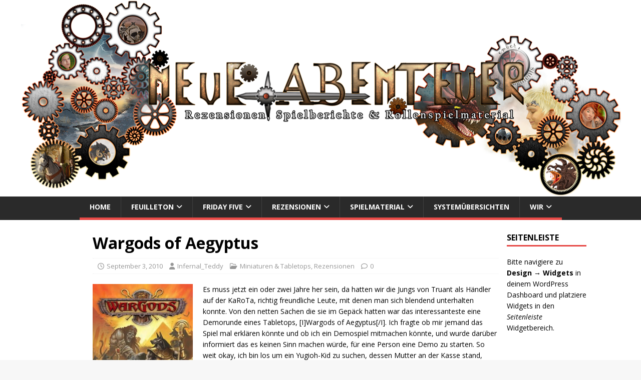

--- FILE ---
content_type: text/html; charset=UTF-8
request_url: https://neueabenteuer.com/wargods-of-aegyptus/
body_size: 16446
content:
<!DOCTYPE html>
<html class="no-js" lang="de">
<head>
<meta charset="UTF-8">
<meta name="viewport" content="width=device-width, initial-scale=1.0">
<link rel="profile" href="http://gmpg.org/xfn/11" />
<title>Wargods of Aegyptus &#8211; Neue Abenteuer</title>
<meta name='robots' content='max-image-preview:large' />
<link rel='dns-prefetch' href='//stats.wp.com' />
<link rel='dns-prefetch' href='//fonts.googleapis.com' />
<link rel='dns-prefetch' href='//v0.wordpress.com' />
<link rel="alternate" type="application/rss+xml" title="Neue Abenteuer &raquo; Feed" href="https://neueabenteuer.com/feed/" />
<link rel="alternate" type="application/rss+xml" title="Neue Abenteuer &raquo; Kommentar-Feed" href="https://neueabenteuer.com/comments/feed/" />
<link rel="alternate" type="application/rss+xml" title="Neue Abenteuer &raquo; Wargods of Aegyptus-Kommentar-Feed" href="https://neueabenteuer.com/wargods-of-aegyptus/feed/" />
<link rel="alternate" title="oEmbed (JSON)" type="application/json+oembed" href="https://neueabenteuer.com/wp-json/oembed/1.0/embed?url=https%3A%2F%2Fneueabenteuer.com%2Fwargods-of-aegyptus%2F" />
<link rel="alternate" title="oEmbed (XML)" type="text/xml+oembed" href="https://neueabenteuer.com/wp-json/oembed/1.0/embed?url=https%3A%2F%2Fneueabenteuer.com%2Fwargods-of-aegyptus%2F&#038;format=xml" />
<style id='wp-img-auto-sizes-contain-inline-css' type='text/css'>
img:is([sizes=auto i],[sizes^="auto," i]){contain-intrinsic-size:3000px 1500px}
/*# sourceURL=wp-img-auto-sizes-contain-inline-css */
</style>
<link rel='stylesheet' id='jetpack_related-posts-css' href='https://neueabenteuer.com/wp-content/plugins/jetpack/modules/related-posts/related-posts.css?ver=20240116' type='text/css' media='all' />
<style id='wp-emoji-styles-inline-css' type='text/css'>

	img.wp-smiley, img.emoji {
		display: inline !important;
		border: none !important;
		box-shadow: none !important;
		height: 1em !important;
		width: 1em !important;
		margin: 0 0.07em !important;
		vertical-align: -0.1em !important;
		background: none !important;
		padding: 0 !important;
	}
/*# sourceURL=wp-emoji-styles-inline-css */
</style>
<style id='wp-block-library-inline-css' type='text/css'>
:root{--wp-block-synced-color:#7a00df;--wp-block-synced-color--rgb:122,0,223;--wp-bound-block-color:var(--wp-block-synced-color);--wp-editor-canvas-background:#ddd;--wp-admin-theme-color:#007cba;--wp-admin-theme-color--rgb:0,124,186;--wp-admin-theme-color-darker-10:#006ba1;--wp-admin-theme-color-darker-10--rgb:0,107,160.5;--wp-admin-theme-color-darker-20:#005a87;--wp-admin-theme-color-darker-20--rgb:0,90,135;--wp-admin-border-width-focus:2px}@media (min-resolution:192dpi){:root{--wp-admin-border-width-focus:1.5px}}.wp-element-button{cursor:pointer}:root .has-very-light-gray-background-color{background-color:#eee}:root .has-very-dark-gray-background-color{background-color:#313131}:root .has-very-light-gray-color{color:#eee}:root .has-very-dark-gray-color{color:#313131}:root .has-vivid-green-cyan-to-vivid-cyan-blue-gradient-background{background:linear-gradient(135deg,#00d084,#0693e3)}:root .has-purple-crush-gradient-background{background:linear-gradient(135deg,#34e2e4,#4721fb 50%,#ab1dfe)}:root .has-hazy-dawn-gradient-background{background:linear-gradient(135deg,#faaca8,#dad0ec)}:root .has-subdued-olive-gradient-background{background:linear-gradient(135deg,#fafae1,#67a671)}:root .has-atomic-cream-gradient-background{background:linear-gradient(135deg,#fdd79a,#004a59)}:root .has-nightshade-gradient-background{background:linear-gradient(135deg,#330968,#31cdcf)}:root .has-midnight-gradient-background{background:linear-gradient(135deg,#020381,#2874fc)}:root{--wp--preset--font-size--normal:16px;--wp--preset--font-size--huge:42px}.has-regular-font-size{font-size:1em}.has-larger-font-size{font-size:2.625em}.has-normal-font-size{font-size:var(--wp--preset--font-size--normal)}.has-huge-font-size{font-size:var(--wp--preset--font-size--huge)}.has-text-align-center{text-align:center}.has-text-align-left{text-align:left}.has-text-align-right{text-align:right}.has-fit-text{white-space:nowrap!important}#end-resizable-editor-section{display:none}.aligncenter{clear:both}.items-justified-left{justify-content:flex-start}.items-justified-center{justify-content:center}.items-justified-right{justify-content:flex-end}.items-justified-space-between{justify-content:space-between}.screen-reader-text{border:0;clip-path:inset(50%);height:1px;margin:-1px;overflow:hidden;padding:0;position:absolute;width:1px;word-wrap:normal!important}.screen-reader-text:focus{background-color:#ddd;clip-path:none;color:#444;display:block;font-size:1em;height:auto;left:5px;line-height:normal;padding:15px 23px 14px;text-decoration:none;top:5px;width:auto;z-index:100000}html :where(.has-border-color){border-style:solid}html :where([style*=border-top-color]){border-top-style:solid}html :where([style*=border-right-color]){border-right-style:solid}html :where([style*=border-bottom-color]){border-bottom-style:solid}html :where([style*=border-left-color]){border-left-style:solid}html :where([style*=border-width]){border-style:solid}html :where([style*=border-top-width]){border-top-style:solid}html :where([style*=border-right-width]){border-right-style:solid}html :where([style*=border-bottom-width]){border-bottom-style:solid}html :where([style*=border-left-width]){border-left-style:solid}html :where(img[class*=wp-image-]){height:auto;max-width:100%}:where(figure){margin:0 0 1em}html :where(.is-position-sticky){--wp-admin--admin-bar--position-offset:var(--wp-admin--admin-bar--height,0px)}@media screen and (max-width:600px){html :where(.is-position-sticky){--wp-admin--admin-bar--position-offset:0px}}

/*# sourceURL=wp-block-library-inline-css */
</style><style id='global-styles-inline-css' type='text/css'>
:root{--wp--preset--aspect-ratio--square: 1;--wp--preset--aspect-ratio--4-3: 4/3;--wp--preset--aspect-ratio--3-4: 3/4;--wp--preset--aspect-ratio--3-2: 3/2;--wp--preset--aspect-ratio--2-3: 2/3;--wp--preset--aspect-ratio--16-9: 16/9;--wp--preset--aspect-ratio--9-16: 9/16;--wp--preset--color--black: #000000;--wp--preset--color--cyan-bluish-gray: #abb8c3;--wp--preset--color--white: #ffffff;--wp--preset--color--pale-pink: #f78da7;--wp--preset--color--vivid-red: #cf2e2e;--wp--preset--color--luminous-vivid-orange: #ff6900;--wp--preset--color--luminous-vivid-amber: #fcb900;--wp--preset--color--light-green-cyan: #7bdcb5;--wp--preset--color--vivid-green-cyan: #00d084;--wp--preset--color--pale-cyan-blue: #8ed1fc;--wp--preset--color--vivid-cyan-blue: #0693e3;--wp--preset--color--vivid-purple: #9b51e0;--wp--preset--gradient--vivid-cyan-blue-to-vivid-purple: linear-gradient(135deg,rgb(6,147,227) 0%,rgb(155,81,224) 100%);--wp--preset--gradient--light-green-cyan-to-vivid-green-cyan: linear-gradient(135deg,rgb(122,220,180) 0%,rgb(0,208,130) 100%);--wp--preset--gradient--luminous-vivid-amber-to-luminous-vivid-orange: linear-gradient(135deg,rgb(252,185,0) 0%,rgb(255,105,0) 100%);--wp--preset--gradient--luminous-vivid-orange-to-vivid-red: linear-gradient(135deg,rgb(255,105,0) 0%,rgb(207,46,46) 100%);--wp--preset--gradient--very-light-gray-to-cyan-bluish-gray: linear-gradient(135deg,rgb(238,238,238) 0%,rgb(169,184,195) 100%);--wp--preset--gradient--cool-to-warm-spectrum: linear-gradient(135deg,rgb(74,234,220) 0%,rgb(151,120,209) 20%,rgb(207,42,186) 40%,rgb(238,44,130) 60%,rgb(251,105,98) 80%,rgb(254,248,76) 100%);--wp--preset--gradient--blush-light-purple: linear-gradient(135deg,rgb(255,206,236) 0%,rgb(152,150,240) 100%);--wp--preset--gradient--blush-bordeaux: linear-gradient(135deg,rgb(254,205,165) 0%,rgb(254,45,45) 50%,rgb(107,0,62) 100%);--wp--preset--gradient--luminous-dusk: linear-gradient(135deg,rgb(255,203,112) 0%,rgb(199,81,192) 50%,rgb(65,88,208) 100%);--wp--preset--gradient--pale-ocean: linear-gradient(135deg,rgb(255,245,203) 0%,rgb(182,227,212) 50%,rgb(51,167,181) 100%);--wp--preset--gradient--electric-grass: linear-gradient(135deg,rgb(202,248,128) 0%,rgb(113,206,126) 100%);--wp--preset--gradient--midnight: linear-gradient(135deg,rgb(2,3,129) 0%,rgb(40,116,252) 100%);--wp--preset--font-size--small: 13px;--wp--preset--font-size--medium: 20px;--wp--preset--font-size--large: 36px;--wp--preset--font-size--x-large: 42px;--wp--preset--spacing--20: 0.44rem;--wp--preset--spacing--30: 0.67rem;--wp--preset--spacing--40: 1rem;--wp--preset--spacing--50: 1.5rem;--wp--preset--spacing--60: 2.25rem;--wp--preset--spacing--70: 3.38rem;--wp--preset--spacing--80: 5.06rem;--wp--preset--shadow--natural: 6px 6px 9px rgba(0, 0, 0, 0.2);--wp--preset--shadow--deep: 12px 12px 50px rgba(0, 0, 0, 0.4);--wp--preset--shadow--sharp: 6px 6px 0px rgba(0, 0, 0, 0.2);--wp--preset--shadow--outlined: 6px 6px 0px -3px rgb(255, 255, 255), 6px 6px rgb(0, 0, 0);--wp--preset--shadow--crisp: 6px 6px 0px rgb(0, 0, 0);}:where(.is-layout-flex){gap: 0.5em;}:where(.is-layout-grid){gap: 0.5em;}body .is-layout-flex{display: flex;}.is-layout-flex{flex-wrap: wrap;align-items: center;}.is-layout-flex > :is(*, div){margin: 0;}body .is-layout-grid{display: grid;}.is-layout-grid > :is(*, div){margin: 0;}:where(.wp-block-columns.is-layout-flex){gap: 2em;}:where(.wp-block-columns.is-layout-grid){gap: 2em;}:where(.wp-block-post-template.is-layout-flex){gap: 1.25em;}:where(.wp-block-post-template.is-layout-grid){gap: 1.25em;}.has-black-color{color: var(--wp--preset--color--black) !important;}.has-cyan-bluish-gray-color{color: var(--wp--preset--color--cyan-bluish-gray) !important;}.has-white-color{color: var(--wp--preset--color--white) !important;}.has-pale-pink-color{color: var(--wp--preset--color--pale-pink) !important;}.has-vivid-red-color{color: var(--wp--preset--color--vivid-red) !important;}.has-luminous-vivid-orange-color{color: var(--wp--preset--color--luminous-vivid-orange) !important;}.has-luminous-vivid-amber-color{color: var(--wp--preset--color--luminous-vivid-amber) !important;}.has-light-green-cyan-color{color: var(--wp--preset--color--light-green-cyan) !important;}.has-vivid-green-cyan-color{color: var(--wp--preset--color--vivid-green-cyan) !important;}.has-pale-cyan-blue-color{color: var(--wp--preset--color--pale-cyan-blue) !important;}.has-vivid-cyan-blue-color{color: var(--wp--preset--color--vivid-cyan-blue) !important;}.has-vivid-purple-color{color: var(--wp--preset--color--vivid-purple) !important;}.has-black-background-color{background-color: var(--wp--preset--color--black) !important;}.has-cyan-bluish-gray-background-color{background-color: var(--wp--preset--color--cyan-bluish-gray) !important;}.has-white-background-color{background-color: var(--wp--preset--color--white) !important;}.has-pale-pink-background-color{background-color: var(--wp--preset--color--pale-pink) !important;}.has-vivid-red-background-color{background-color: var(--wp--preset--color--vivid-red) !important;}.has-luminous-vivid-orange-background-color{background-color: var(--wp--preset--color--luminous-vivid-orange) !important;}.has-luminous-vivid-amber-background-color{background-color: var(--wp--preset--color--luminous-vivid-amber) !important;}.has-light-green-cyan-background-color{background-color: var(--wp--preset--color--light-green-cyan) !important;}.has-vivid-green-cyan-background-color{background-color: var(--wp--preset--color--vivid-green-cyan) !important;}.has-pale-cyan-blue-background-color{background-color: var(--wp--preset--color--pale-cyan-blue) !important;}.has-vivid-cyan-blue-background-color{background-color: var(--wp--preset--color--vivid-cyan-blue) !important;}.has-vivid-purple-background-color{background-color: var(--wp--preset--color--vivid-purple) !important;}.has-black-border-color{border-color: var(--wp--preset--color--black) !important;}.has-cyan-bluish-gray-border-color{border-color: var(--wp--preset--color--cyan-bluish-gray) !important;}.has-white-border-color{border-color: var(--wp--preset--color--white) !important;}.has-pale-pink-border-color{border-color: var(--wp--preset--color--pale-pink) !important;}.has-vivid-red-border-color{border-color: var(--wp--preset--color--vivid-red) !important;}.has-luminous-vivid-orange-border-color{border-color: var(--wp--preset--color--luminous-vivid-orange) !important;}.has-luminous-vivid-amber-border-color{border-color: var(--wp--preset--color--luminous-vivid-amber) !important;}.has-light-green-cyan-border-color{border-color: var(--wp--preset--color--light-green-cyan) !important;}.has-vivid-green-cyan-border-color{border-color: var(--wp--preset--color--vivid-green-cyan) !important;}.has-pale-cyan-blue-border-color{border-color: var(--wp--preset--color--pale-cyan-blue) !important;}.has-vivid-cyan-blue-border-color{border-color: var(--wp--preset--color--vivid-cyan-blue) !important;}.has-vivid-purple-border-color{border-color: var(--wp--preset--color--vivid-purple) !important;}.has-vivid-cyan-blue-to-vivid-purple-gradient-background{background: var(--wp--preset--gradient--vivid-cyan-blue-to-vivid-purple) !important;}.has-light-green-cyan-to-vivid-green-cyan-gradient-background{background: var(--wp--preset--gradient--light-green-cyan-to-vivid-green-cyan) !important;}.has-luminous-vivid-amber-to-luminous-vivid-orange-gradient-background{background: var(--wp--preset--gradient--luminous-vivid-amber-to-luminous-vivid-orange) !important;}.has-luminous-vivid-orange-to-vivid-red-gradient-background{background: var(--wp--preset--gradient--luminous-vivid-orange-to-vivid-red) !important;}.has-very-light-gray-to-cyan-bluish-gray-gradient-background{background: var(--wp--preset--gradient--very-light-gray-to-cyan-bluish-gray) !important;}.has-cool-to-warm-spectrum-gradient-background{background: var(--wp--preset--gradient--cool-to-warm-spectrum) !important;}.has-blush-light-purple-gradient-background{background: var(--wp--preset--gradient--blush-light-purple) !important;}.has-blush-bordeaux-gradient-background{background: var(--wp--preset--gradient--blush-bordeaux) !important;}.has-luminous-dusk-gradient-background{background: var(--wp--preset--gradient--luminous-dusk) !important;}.has-pale-ocean-gradient-background{background: var(--wp--preset--gradient--pale-ocean) !important;}.has-electric-grass-gradient-background{background: var(--wp--preset--gradient--electric-grass) !important;}.has-midnight-gradient-background{background: var(--wp--preset--gradient--midnight) !important;}.has-small-font-size{font-size: var(--wp--preset--font-size--small) !important;}.has-medium-font-size{font-size: var(--wp--preset--font-size--medium) !important;}.has-large-font-size{font-size: var(--wp--preset--font-size--large) !important;}.has-x-large-font-size{font-size: var(--wp--preset--font-size--x-large) !important;}
/*# sourceURL=global-styles-inline-css */
</style>

<style id='classic-theme-styles-inline-css' type='text/css'>
/*! This file is auto-generated */
.wp-block-button__link{color:#fff;background-color:#32373c;border-radius:9999px;box-shadow:none;text-decoration:none;padding:calc(.667em + 2px) calc(1.333em + 2px);font-size:1.125em}.wp-block-file__button{background:#32373c;color:#fff;text-decoration:none}
/*# sourceURL=/wp-includes/css/classic-themes.min.css */
</style>
<link rel='stylesheet' id='contact-form-7-css' href='https://neueabenteuer.com/wp-content/plugins/contact-form-7/includes/css/styles.css?ver=6.1.4' type='text/css' media='all' />
<link rel='stylesheet' id='mh-google-fonts-css' href='https://fonts.googleapis.com/css?family=Open+Sans:400,400italic,700,600' type='text/css' media='all' />
<link rel='stylesheet' id='mh-magazine-lite-css' href='https://neueabenteuer.com/wp-content/themes/mh-magazine-lite/style.css?ver=2.10.0' type='text/css' media='all' />
<link rel='stylesheet' id='mh-font-awesome-css' href='https://neueabenteuer.com/wp-content/themes/mh-magazine-lite/includes/font-awesome.min.css' type='text/css' media='all' />
<script type="text/javascript" id="jetpack_related-posts-js-extra">
/* <![CDATA[ */
var related_posts_js_options = {"post_heading":"h4"};
//# sourceURL=jetpack_related-posts-js-extra
/* ]]> */
</script>
<script type="text/javascript" src="https://neueabenteuer.com/wp-content/plugins/jetpack/_inc/build/related-posts/related-posts.min.js?ver=20240116" id="jetpack_related-posts-js"></script>
<script type="text/javascript" src="https://neueabenteuer.com/wp-includes/js/jquery/jquery.min.js?ver=3.7.1" id="jquery-core-js"></script>
<script type="text/javascript" src="https://neueabenteuer.com/wp-includes/js/jquery/jquery-migrate.min.js?ver=3.4.1" id="jquery-migrate-js"></script>
<script type="text/javascript" id="mh-scripts-js-extra">
/* <![CDATA[ */
var mh_magazine = {"text":{"toggle_menu":"Men\u00fc umschalten"}};
//# sourceURL=mh-scripts-js-extra
/* ]]> */
</script>
<script type="text/javascript" src="https://neueabenteuer.com/wp-content/themes/mh-magazine-lite/js/scripts.js?ver=2.10.0" id="mh-scripts-js"></script>
<link rel="https://api.w.org/" href="https://neueabenteuer.com/wp-json/" /><link rel="alternate" title="JSON" type="application/json" href="https://neueabenteuer.com/wp-json/wp/v2/posts/1135" /><link rel="EditURI" type="application/rsd+xml" title="RSD" href="https://neueabenteuer.com/xmlrpc.php?rsd" />
<meta name="generator" content="WordPress 6.9" />
<link rel="canonical" href="https://neueabenteuer.com/wargods-of-aegyptus/" />
<link rel='shortlink' href='https://wp.me/p3cTkw-ij' />
	<style>img#wpstats{display:none}</style>
		<!--[if lt IE 9]>
<script src="https://neueabenteuer.com/wp-content/themes/mh-magazine-lite/js/css3-mediaqueries.js"></script>
<![endif]-->

<!-- Jetpack Open Graph Tags -->
<meta property="og:type" content="article" />
<meta property="og:title" content="Wargods of Aegyptus" />
<meta property="og:url" content="https://neueabenteuer.com/wargods-of-aegyptus/" />
<meta property="og:description" content="Es muss jetzt ein oder zwei Jahre her sein, da hatten wir die Jungs von Truant als Händler auf der KaRoTa, richtig freundliche Leute, mit denen man sich blendend unterhalten konnte. Von den netten …" />
<meta property="article:published_time" content="2010-09-03T11:00:00+00:00" />
<meta property="article:modified_time" content="2013-02-20T12:10:24+00:00" />
<meta property="og:site_name" content="Neue Abenteuer" />
<meta property="og:image" content="https://neueabenteuer.com/wp-content/uploads/CDGWG01SC_500.jpeg" />
<meta property="og:image:width" content="226" />
<meta property="og:image:height" content="297" />
<meta property="og:image:alt" content="" />
<meta property="og:locale" content="de_DE" />
<meta name="twitter:text:title" content="Wargods of Aegyptus" />
<meta name="twitter:image" content="https://neueabenteuer.com/wp-content/uploads/CDGWG01SC_500.jpeg?w=144" />
<meta name="twitter:card" content="summary" />

<!-- End Jetpack Open Graph Tags -->
		<style type="text/css" id="wp-custom-css">
			/*
Willkommen beim benutzerdefinierten CSS!

CSS (Cascading Style Sheets) ist eine Art Code, der dem Browser sagt, wie
eine Webseite dargestellt werden soll. Du kannst diese Kommentare löschen
und mit deinen Anpassungen beginnen.

Als Standard wird dein Stylesheet nach den Theme-Stylesheets geladen, das
heißt, dass deine Regeln Vorrang haben und die Theme-CSS-Regeln
überschreiben können. Schreibe einfach hier rein, was du ändern
möchtest, du musst nicht den gesamten Stylesheet-Inhalt deines Themes
kopieren.
*/
.entry h1, .entry h2, .entry h3, .entry h4, .entry h5, .entry h6, .entry p, .entry blockquote, .entry .flex-vid, .entry row {
	margin-bottom: 1.25rem;
	text-align: justify;
}

.post-thumbnail {
	float: right;
	margin-bottom: 1.25rem;
	margin-left: 1.25em;
}

.mh-container, .mh-container-inner {
    width: 100%;
	  max-width: max-content;
    margin: 0 auto;
    position: relative;
}

.mh-site-logo {
  overflow: hidden;
  height: 0px;
	padding: 0px;
}

.entry-thumbnail {
  max-width: 200px;
  margin-bottom: 20px;
  margin-bottom: 1.25rem;
  float: left;
  margin-right: 20px;
}

.mh-right-sb #main-content {
  float: left;
  margin-right: 17px;
  margin-left: 13%;
}

.mh-home-2 {
	width: 30%;
  float: left;
}

.mh-home-3 {
	width: 49%;
  float: left;
  padding-left: 5px;
}

.mh-home-4 {
	width: 49%;
  float: left;
  padding-left: 5px;
}

.mh-home-area-4 {
  margin-left: 0.0%;
}

.mh-widget.mh-home-2.mh-widget-col-2.widget_block{
	margin-top: -26px;
}

.mh-slider-normal {
  width: auto;
  max-width: 100%;
  overflow: hidden;
  margin-left: 13%;
	margin-right: 7%;
}

.mh-widget-col-1.mh-sidebar {
	width:13%;
}

.mh-widget-col-1.mh-sidebar.mh-home-sidebar.mh-home-area-3 {
	width:69%;
}

.mh-widget-col-1.mh-sidebar.mh-home-sidebar.mh-margin-left.mh-home-area-4 {
	width: 69%;
}

.mh-widget.mh-home-6.widget_text {
	margin-bottom: 0px;
}

.mh-slider-caption {
  position: absolute;
  width: auto;
  max-width: 78%;
  top: 0;
  right: 0px;
  color: #fff;
  border-bottom: 3px solid #e64946;
  background: #2a2a2a;
  background: rgba(42, 42, 42, 0.8);
}		</style>
		</head>
<body id="mh-mobile" class="wp-singular post-template-default single single-post postid-1135 single-format-standard wp-theme-mh-magazine-lite mh-right-sb" itemscope="itemscope" itemtype="https://schema.org/WebPage">
<div class="mh-container mh-container-outer">
<div class="mh-header-mobile-nav mh-clearfix"></div>
<header class="mh-header" itemscope="itemscope" itemtype="https://schema.org/WPHeader">
	<div class="mh-container mh-container-inner mh-row mh-clearfix">
		<div class="mh-custom-header mh-clearfix">
<a class="mh-header-image-link" href="https://neueabenteuer.com/" title="Neue Abenteuer" rel="home">
<img class="mh-header-image" src="https://neueabenteuer.com/wp-content/uploads/cropped-cropped-na_header.png" height="393" width="1200" alt="Neue Abenteuer" />
</a>
<div class="mh-site-identity">
<div class="mh-site-logo" role="banner" itemscope="itemscope" itemtype="https://schema.org/Brand">
<div class="mh-header-text">
<a class="mh-header-text-link" href="https://neueabenteuer.com/" title="Neue Abenteuer" rel="home">
<h2 class="mh-header-title">Neue Abenteuer</h2>
</a>
</div>
</div>
</div>
</div>
	</div>
	<div class="mh-main-nav-wrap">
		<nav class="mh-navigation mh-main-nav mh-container mh-container-inner mh-clearfix" itemscope="itemscope" itemtype="https://schema.org/SiteNavigationElement">
			<div class="menu-top-container"><ul id="menu-top" class="menu"><li id="menu-item-21582" class="menu-item menu-item-type-custom menu-item-object-custom menu-item-home menu-item-21582"><a href="https://neueabenteuer.com/">Home</a></li>
<li id="menu-item-21484" class="menu-item menu-item-type-taxonomy menu-item-object-category menu-item-has-children menu-item-21484"><a href="https://neueabenteuer.com/category/feuilleton/">Feuilleton</a>
<ul class="sub-menu">
	<li id="menu-item-30020" class="menu-item menu-item-type-taxonomy menu-item-object-category menu-item-30020"><a href="https://neueabenteuer.com/category/feuilleton/buchstabensalat-2/">Buchstabensalat</a></li>
	<li id="menu-item-36173" class="menu-item menu-item-type-taxonomy menu-item-object-category menu-item-36173"><a href="https://neueabenteuer.com/category/feuilleton/karneval-der-rollenspielblogs/">Karneval der Rollenspielblogs</a></li>
	<li id="menu-item-39721" class="menu-item menu-item-type-taxonomy menu-item-object-category menu-item-39721"><a href="https://neueabenteuer.com/category/feuilleton/games-we-play/">Games we play</a></li>
</ul>
</li>
<li id="menu-item-21479" class="menu-item menu-item-type-taxonomy menu-item-object-category menu-item-has-children menu-item-21479"><a href="https://neueabenteuer.com/category/friday-five/">Friday Five</a>
<ul class="sub-menu">
	<li id="menu-item-29696" class="menu-item menu-item-type-taxonomy menu-item-object-category menu-item-29696"><a href="https://neueabenteuer.com/category/friday-five/fuenf-fragen/">Fünf Fragen</a></li>
</ul>
</li>
<li id="menu-item-21471" class="menu-item menu-item-type-taxonomy menu-item-object-category current-post-ancestor current-menu-parent current-post-parent menu-item-has-children menu-item-21471"><a href="https://neueabenteuer.com/category/rezensionen/">Rezensionen</a>
<ul class="sub-menu">
	<li id="menu-item-21480" class="menu-item menu-item-type-taxonomy menu-item-object-category menu-item-has-children menu-item-21480"><a href="https://neueabenteuer.com/category/rezensionen/audio/">Audio</a>
	<ul class="sub-menu">
		<li id="menu-item-26703" class="menu-item menu-item-type-taxonomy menu-item-object-category menu-item-26703"><a href="https://neueabenteuer.com/category/rezensionen/audio/st/">Soundtracks</a></li>
	</ul>
</li>
	<li id="menu-item-21481" class="menu-item menu-item-type-taxonomy menu-item-object-category menu-item-has-children menu-item-21481"><a href="https://neueabenteuer.com/category/rezensionen/brett-kartenspiele/">Brett-, Karten- &#038; Videospiele</a>
	<ul class="sub-menu">
		<li id="menu-item-25797" class="menu-item menu-item-type-taxonomy menu-item-object-category menu-item-25797"><a href="https://neueabenteuer.com/category/rezensionen/brett-kartenspiele/brettspiel-brett-kartenspiele/">Brettspiele</a></li>
		<li id="menu-item-36143" class="menu-item menu-item-type-taxonomy menu-item-object-category menu-item-36143"><a href="https://neueabenteuer.com/category/rezensionen/computerspiele/">Computerspiele</a></li>
	</ul>
</li>
	<li id="menu-item-21482" class="menu-item menu-item-type-taxonomy menu-item-object-category menu-item-21482"><a href="https://neueabenteuer.com/category/rezensionen/filme-serien/">Filme &amp; Serien</a></li>
	<li id="menu-item-25815" class="menu-item menu-item-type-taxonomy menu-item-object-category menu-item-has-children menu-item-25815"><a href="https://neueabenteuer.com/category/rezensionen/buecher/">Literatur</a>
	<ul class="sub-menu">
		<li id="menu-item-33896" class="menu-item menu-item-type-taxonomy menu-item-object-category menu-item-33896"><a href="https://neueabenteuer.com/category/rezensionen/buecher/comic-und-manga/">Comic und Manga</a></li>
		<li id="menu-item-29582" class="menu-item menu-item-type-taxonomy menu-item-object-category menu-item-29582"><a href="https://neueabenteuer.com/category/rezensionen/buecher/dune-buecher/">Dune</a></li>
		<li id="menu-item-26877" class="menu-item menu-item-type-taxonomy menu-item-object-category menu-item-26877"><a href="https://neueabenteuer.com/category/rezensionen/buecher/gnightside/">Geschichten aus der Nightside</a></li>
		<li id="menu-item-25814" class="menu-item menu-item-type-taxonomy menu-item-object-category menu-item-25814"><a href="https://neueabenteuer.com/category/rezensionen/buecher/spielbuch-buecher/">Spielbuch</a></li>
		<li id="menu-item-29786" class="menu-item menu-item-type-taxonomy menu-item-object-category menu-item-29786"><a href="https://neueabenteuer.com/category/rezensionen/buecher/the-dresden-files/">The Dresden Files</a></li>
	</ul>
</li>
	<li id="menu-item-21483" class="menu-item menu-item-type-taxonomy menu-item-object-category current-post-ancestor current-menu-parent current-post-parent menu-item-has-children menu-item-21483"><a href="https://neueabenteuer.com/category/rezensionen/miniaturen-tabletops/">Miniaturen &amp; Tabletops</a>
	<ul class="sub-menu">
		<li id="menu-item-34579" class="menu-item menu-item-type-taxonomy menu-item-object-category menu-item-34579"><a href="https://neueabenteuer.com/category/rezensionen/miniaturen-tabletops/battletech/">Battletech</a></li>
	</ul>
</li>
	<li id="menu-item-21472" class="menu-item menu-item-type-taxonomy menu-item-object-category menu-item-has-children menu-item-21472"><a href="https://neueabenteuer.com/category/rezensionen/rollenspiele/">Rollenspiele</a>
	<ul class="sub-menu">
		<li id="menu-item-34345" class="menu-item menu-item-type-taxonomy menu-item-object-category menu-item-34345"><a href="https://neueabenteuer.com/category/rezensionen/rollenspiele/die-chroniken-der-engel/">Die Chroniken der Engel</a></li>
		<li id="menu-item-22605" class="menu-item menu-item-type-taxonomy menu-item-object-category menu-item-22605"><a href="https://neueabenteuer.com/category/rezensionen/rollenspiele/cthulhu-rollenspiele/">Cthulhu</a></li>
		<li id="menu-item-35147" class="menu-item menu-item-type-taxonomy menu-item-object-category menu-item-35147"><a href="https://neueabenteuer.com/category/rezensionen/rollenspiele/dungeons-dragons/">Dungeons &amp; Dragons</a></li>
		<li id="menu-item-34962" class="menu-item menu-item-type-taxonomy menu-item-object-category menu-item-34962"><a href="https://neueabenteuer.com/category/rezensionen/rollenspiele/fate/">Fate</a></li>
		<li id="menu-item-24136" class="menu-item menu-item-type-taxonomy menu-item-object-category menu-item-24136"><a href="https://neueabenteuer.com/category/rezensionen/rollenspiele/pathfinder-rollenspiele/">Pathfinder</a></li>
		<li id="menu-item-27671" class="menu-item menu-item-type-taxonomy menu-item-object-category menu-item-27671"><a href="https://neueabenteuer.com/category/rezensionen/rollenspiele/sw/">Savage Worlds</a></li>
		<li id="menu-item-22606" class="menu-item menu-item-type-taxonomy menu-item-object-category menu-item-has-children menu-item-22606"><a href="https://neueabenteuer.com/category/rezensionen/rollenspiele/dsa/">Das schwarze Auge</a>
		<ul class="sub-menu">
			<li id="menu-item-32375" class="menu-item menu-item-type-taxonomy menu-item-object-category menu-item-32375"><a href="https://neueabenteuer.com/category/rezensionen/rollenspiele/dsa/myranor/">Myranor</a></li>
		</ul>
</li>
		<li id="menu-item-22607" class="menu-item menu-item-type-taxonomy menu-item-object-category menu-item-22607"><a href="https://neueabenteuer.com/category/rezensionen/rollenspiele/sr/">Shadowrun</a></li>
		<li id="menu-item-22608" class="menu-item menu-item-type-taxonomy menu-item-object-category menu-item-22608"><a href="https://neueabenteuer.com/category/rezensionen/rollenspiele/traveller/">Traveller</a></li>
		<li id="menu-item-25274" class="menu-item menu-item-type-taxonomy menu-item-object-category menu-item-has-children menu-item-25274"><a href="https://neueabenteuer.com/category/rezensionen/rollenspiele/wod/">Welt der Dunkelheit</a>
		<ul class="sub-menu">
			<li id="menu-item-29860" class="menu-item menu-item-type-taxonomy menu-item-object-category menu-item-29860"><a href="https://neueabenteuer.com/category/rezensionen/rollenspiele/wod/klassische-welt-der-dunkelheit/">Klassische Welt der Dunkelheit</a></li>
			<li id="menu-item-29861" class="menu-item menu-item-type-taxonomy menu-item-object-category menu-item-29861"><a href="https://neueabenteuer.com/category/rezensionen/rollenspiele/wod/chronicles-of-darkness/">Chronicles of Darkness</a></li>
		</ul>
</li>
	</ul>
</li>
</ul>
</li>
<li id="menu-item-21478" class="menu-item menu-item-type-taxonomy menu-item-object-category menu-item-has-children menu-item-21478"><a href="https://neueabenteuer.com/category/spielmaterial/">Spielmaterial</a>
<ul class="sub-menu">
	<li id="menu-item-26705" class="menu-item menu-item-type-taxonomy menu-item-object-category menu-item-26705"><a href="https://neueabenteuer.com/category/spielmaterial/bc/">Building character</a></li>
	<li id="menu-item-38666" class="menu-item menu-item-type-taxonomy menu-item-object-category menu-item-38666"><a href="https://neueabenteuer.com/category/spielmaterial/der-dungeon/">Der Dungeon</a></li>
	<li id="menu-item-26704" class="menu-item menu-item-type-taxonomy menu-item-object-category menu-item-26704"><a href="https://neueabenteuer.com/category/spielmaterial/connar/">Das Leben eines Gezeichneten</a></li>
</ul>
</li>
<li id="menu-item-33023" class="menu-item menu-item-type-taxonomy menu-item-object-category menu-item-33023"><a href="https://neueabenteuer.com/category/systemuebersichten/">Systemübersichten</a></li>
<li id="menu-item-22604" class="menu-item menu-item-type-post_type menu-item-object-page menu-item-has-children menu-item-22604"><a href="https://neueabenteuer.com/wir/">Wir</a>
<ul class="sub-menu">
	<li id="menu-item-37974" class="menu-item menu-item-type-post_type menu-item-object-page menu-item-37974"><a href="https://neueabenteuer.com/wir/">Wir</a></li>
	<li id="menu-item-37975" class="menu-item menu-item-type-post_type menu-item-object-page menu-item-37975"><a href="https://neueabenteuer.com/impressum/">Impressum und Datenschutzerklärung</a></li>
</ul>
</li>
</ul></div>		</nav>
	</div>
</header><div class="mh-wrapper mh-clearfix">
	<div id="main-content" class="mh-content" role="main" itemprop="mainContentOfPage"><article id="post-1135" class="post-1135 post type-post status-publish format-standard has-post-thumbnail hentry category-miniaturen-tabletops category-rezensionen tag-rezensionsexemplar tag-tabletop tag-wargods-of-aegyptus">
	<header class="entry-header mh-clearfix"><h1 class="entry-title">Wargods of Aegyptus</h1><p class="mh-meta entry-meta">
<span class="entry-meta-date updated"><i class="far fa-clock"></i><a href="https://neueabenteuer.com/2010/09/">September 3, 2010</a></span>
<span class="entry-meta-author author vcard"><i class="fa fa-user"></i><a class="fn" href="https://neueabenteuer.com/author/infernal_teddy/">Infernal_Teddy</a></span>
<span class="entry-meta-categories"><i class="far fa-folder-open"></i><a href="https://neueabenteuer.com/category/rezensionen/miniaturen-tabletops/" rel="category tag">Miniaturen &amp; Tabletops</a>, <a href="https://neueabenteuer.com/category/rezensionen/" rel="category tag">Rezensionen</a></span>
<span class="entry-meta-comments"><i class="far fa-comment"></i><a class="mh-comment-scroll" href="https://neueabenteuer.com/wargods-of-aegyptus/#mh-comments">0</a></span>
</p>
	</header>
		<div class="entry-content mh-clearfix">
<figure class="entry-thumbnail">
<img src="https://neueabenteuer.com/wp-content/uploads/CDGWG01SC_500.jpeg" alt="" title="CDGWG01SC_500" />
</figure>
<p>Es muss jetzt ein oder zwei Jahre her sein, da hatten wir die Jungs von Truant als Händler auf der KaRoTa, richtig freundliche Leute, mit denen man sich blendend unterhalten konnte. Von den netten Sachen die sie im Gepäck hatten war das interessanteste eine Demorunde eines Tabletops, [I]Wargods of Aegyptus[/I]. Ich fragte ob mir jemand das Spiel mal erklären könnte und ob ich ein Demospiel mitmachen könnte, und wurde darüber informiert das es keinen Sinn machen würde, für eine Person eine Demo zu starten. So weit okay, ich bin los um ein Yugioh-Kid zu suchen, dessen Mutter an der Kasse stand, habe dann von jemanden eine Stunde lang das Ohr abgekaut bekommen, der mir unbedingt erklären musste warum keiner bei meiner nWoD-Runde mitspielen würde (Just for the record: die Runde war voll an dem Abend), und als ich wieder in der Nähe vom Truant-Stand war, waren ziemlich viele Leute damit beschäftigt, sich das Spiel erklären zu lassen. Ich bin also nie dazu gekommen, das Spiel zu spielen, sehr zu meinem Leidwesen. Aber es scheint doch Gerechtigkeit zu geben im Universum, denn Skar sei dank liegt hier die Aktuelle Fassung des Regelwerks von Ulisses Games auf meinem Schreibtisch. Schauen wir also mal, ob ich wirklich was verpasst habe&#8230;[/LEFT]</p>
<p>Äußerlich gibt sich das Buch ganz hübsch. 288 Seiten in Softcover, wobei die Pappe, die für den Einband verwendet wurde recht stabil zu sein scheint. Das Cover zeigt einige Anubi im Kampf gegen die Untoten, allerdings ohne gleich in solche Megaschlachtszenen zu verfallen wie man es von Games Workshop gewohnt ist. Das Layout ist recht sauber, und zum großen Teil bestehen die Illustrationen aus Schwarz-Weiß Zeichnungen, die zum großen Teil mit Bleistift gemacht zu sein scheinen. In der heutigen Zeit, wo jeder auf Hochlanz S/W setzt, oder gar auf Vollfarbe, finde ich diese Zeichnungen richtig nostalgisch. Auf den Farbseiten, auf denen die Kinder der Götter vorgestellt werden, kommen sie nicht so gut zur Geltung. Ebenfalls auf den Farbseiten finden wir einige Photos von Miniaturen und Gelände. Von beidem ist es zu wenig. Zu wenige Photos von zu wenigen Miniaturen. Hier wäre es besser gewesen, mehr Platz für die Miniaturengalerie aufzubringen, und dann auch mehr Miniaturen in direkter Draufsicht vorzustellen, statt in irgendwelchen Kampfszenen, damit der Leser sich auch einen Eindruck von den Figuren machen kann. Jedes Kapitel beginnt mit einer vollseitigen Illustration und einer Seite Game Fiction, die ich mir zugegebenermaßen nicht durchgelesen habe.</p>
<p>Das Buch beginnt mit der üblichen knappen Zusammenfassung worum es überhaupt geht: Ein Tabletop, welches in einem quasi-altertümlichen Ägypten angesiedelt ist, und in dem die Diener der Götter, die sogenannten Harbinger, ihre Armeen zum Sieg gegen die Armeen anderer Götter führen. Direkt im Anschluss werden die Regeln vorgestellt, beginnend mit der Auflistung, was man für das Spiel braucht (Auch wenn ich das eher in die Einführung eingebaut hätte, ehrlich gesagt). Interessanterweise verwendet das Spiel w10 statt w6, aber dazu habe ich eine Vermutung, die ich euch im Fazit erklären werde. Nach einer Erklärung der verschiedenen Einheitentypen wird erstmal das Profil vorgestellt, welches ein wenig an ein anderes, in Deutschland recht verbreitetes Spiel erinnert. Direkt im Anschluß werden Waffen und Rüstungen vorgestellt, mit allgemeingültigen Punktekosten.</p>
<p>Die Innovationen – aus der Sicht von Jemanden, der eher Warhammer gewohnt ist – beginnen im nächsten Abschnitt, in dem nämlich Formationen vorgestellt werden, und ihre regeltechnischen Auswirkungen auf die Einheit. Wir finden hier Kolonnen, Meuten, Blöcke, und einige Weitere, die alle ihre eigenen Auswirkungen auf das Spiel haben. Anschließend wird eine Rund aufgeschlüsselt: Zunächst folgt die Kommandophase, bei der jeder Spieler so viele Kommandomarker verdeckt ausspielen kann, wie sein Harbinger Kommandopunkte hat, wobei jede Einheit nur eine Marke erhalten kann. Danach wird Initiative gewürfelt, um zu bestimmen, welcher Spieler in dieser Runde zuerst zieht. Der gewinnende Spieler darf eine Anzahl an Einheiten gemäß ihrer Kommandomarker aktivieren, und zwar in Höhe der Differenz bei der Initiative – und er darf entscheiden ob es eigene oder gegnerische Einheiten sind. Wenn der erste Spieler diese Aktivierungen abgehandelt hat darf sein Gegener eine Einheit aktivieren, dann der erste Spieler wieder, usw., bis alle Einheiten aktiviert wurden – wobei es jedem Spieler frei steht, [I]wessen[/I] Einheit aktiviert wird. Am Ende der Runde kommt eine Sammelphase, bei der fliehende Einheiten versuchen dürfen, sich zusammenzureißen.</p>
<p>Der darauf folgende Abschnitt erklärt die einzelnen Kommandomarker, und beschreibt welche Auswirkungen sie bei Einheiten haben, welche bei Streitwagen, und welche bei Einzelmodelle, wobei mache Marker sich für manche Einheiten entweder nicht lohnen, oder gar nicht vergeben werden dürfen. Die Blickwinkelregeln sind relativ selbsterklärend für jeden, der mal ein Tabletop mit quadratischen Bases gespielt hat. Interessant wird es wieder bei den Regeln zu Tests und Rettungswürfe. Diese verwenden eine allgemeingültige Tabelle, bei der Verteidigungswert und Angriffswert verglichen werden müssen, um den Mindestwurf zu bestimmen – wieder mal etwas, das vielen leuten da draußen bekannt vorkommen könnte. Auch die Nah- und Fernkampfregeln sind recht einfach gehalten, und sollten jeden, der schon mal ein oder zwei Tabletops gespielt hat schnell verständlich sein. Nach den Regeln für Flüchtende Einheiten und Wunden folgen noch die Spezialregeln für Streitwgen und Fliegende Einheiten.</p>
<p>Das nächste große Kapitel beschäftigt sich mit den Kindern der Götter, also den Einheiten, die im Spiel geführt werden können. Jeder der zehn hier aufgeführten Götter kann Einheiten aufstellen, die aus seinen „Kindern“ bestehen, also aus einem Volk, das ihm nachempfunden ist. Ebenso hat jeder Gott die Möglichkeit auf die „Kinder des Osiris“ zurückzugreifen, also auf Menschen. Menschen sind Fremde in Aegyptus, und wurden vom mittlerweile verstorbenen Osiris als seine Kinder adoptiert. Ein oder zwei Völker haben eine Sonderreglen, z.B. haben die Kinder des Seth keine Abzüge in unwegsamen Gelände, aber im Großen und Ganzen unterscheiden sich die einzelnen Völker nur durch ihr Profil. Nach den Volksbeschreibungen und den Farbseiten mit Miniaturen folgen die Regeln für die Harbinger, den Generälen und Anführern der Armeen. Im Gegensatz zu den meisten Tabletops stellt bei Wargods jeder Spieler seinen Harbinger selbst zusammen in dem er das Basisprofil nimmt, und für seinen General Fertigkeiten aus der Liste seines Gottes aussucht. Jeder Harbinger hat außerdem eine Stufe, die bis zu 10 geht, wobei diese Stufe abhängig ist von der Anzahl von harbingern ist, die er bereits besiegt hat – was sich in die späteren Kampagneregeln einfügt. Im prinzip definiert sich eine Armee bei Wargods weniger über die Volkssonderregeln der Einheiten, sondern eher über die Fähigkeiten der Harbinger, was für viele ein Paradigmenwechseln darstellen dürfte.</p>
<p>Die Zusammenstellung einer Armee ist das nächste große Thema, hier wird erklärt, welche Völker zusammenarbeiten können, welche allen zur Verfügung stehenden „Spezialeinheiten“ gewählt werden können, und wie Magie funktioniert – da hier die Magier beschrieben werden macht das durchaus Sinn. Es gibt drei Arten von Magiern: Meister der Worte, Hexenmeister und Totenbeschwörer. Jeder von ihnen hat zugriff auf eine eigene Spruchliste, mit eigenen Effekten und Ausrichtungen, wobei der Totenbeschwörer nur den Armeen des Seelenfressers zugeteilt werden kann, und im nächsten Kapitel beschrieben wird. Dieses witmet sich nämlich eben diesem „Seelenfresser“, eine Macht des Bösen, die überall in Aegyptus Armeen von Untoten erzeugt, für die es in diesem Kapitel eine Armeenliste gibt, zusammen mit Regeln für untote Harbinger.</p>
<p>Die Regeln für die Untoten fügen sich ähnlich wie die Weiterentwicklungsreglen für Harbinger recht gut ein in das nächste Kapitel – die Kampagnenregeln, die Szenarien vorweisen, vorschläge zur Entwicklung einer losen Handlung und zum Ausbau einer Armee im Laufe einer Kampagne. Das letzte Kapitel beschreibt dann die „Vorsintflutliche Welt“, in der Wargods spielt. Hier wird nicht nur Aegyptus beschrieben, sondern auch andere Regionen, in denen Spiele dieser Reihe angesiedelt werden sollten. Abgerundet wird der Band durch drei Seiten Kopiervorlagen, einer zweiseitigen Kurzreferenz, und zwei farbige Bögen mit Kommoandomarken.</p>
<p>[B][U]Fazit:[/U][/B]<br />
Wenn ich rein von diesem Buch ausgehe gefällt mir das Spiel. Eigentlich. Ein schöner Hintergrund, solide Regeln, was will man mehr? Wargods geht in direkter Konkurrenz zu Games Workshop und Warhammer, und orientiert sich sowohl was die Größe der Armeen angeht, als auch an der Struktur des Systems. Das hat seine Vor- und Nachteile. Der Vorteil ist sicherlich das Umsteiger von Warhammer sich hier wunderbar zurecht finden werden: Gleicher Maßstab, ähnliche Regeln, und den Vorteil, sich die Charaktermodelle selbst bauen zu können. Allerdings wiegen die Nachteile schwer auf: An manchen Stellen wirkt Wargods, als hätte man die regeln von Warhammer abgeschrieben, und auf w10 umgestellt. Die Armeen bieten weder eine besondere Vielfalt an Einheiten, noch einen besonderen eigenen Charakter, sondern leben und sterben mit den Harbingern. Wenn ich da mit einem anderen Tabletop vergleiche, das im selben Zeitraum erschien, nämlich [I]Warmachine[/I], so hatte dieses zwar auch eine eingeschränkte Figurenauswahl, aber dennoch Fraktionen, die niemand miteinander verwechseln würde. Wargods hat seine Innovationen, hinterläßt aber dennoch einen faden Beigeschmack, als hätte jemand ein Warhammer mit seinen eigenen Hausregeln veröffentlicht.</p>
<p>Geht man über das Buch hinaus, so wird es noch düsterer. Ich habe im Zuge dieser Rezension mal ein paar deutsche Webshops abgeklappert, um Miniaturen für dieses Spiel zu suchen – und nur Nieten gezogen, selbst im mittlerweile zu Ulisses Spiele gehörende F-Shop, weswegen sich mir die Frage stellt, warum dieses Spiel überhaupt erscheint, wenn der Verlag nicht bereit ist, es zu unterstützen, billig ist es bestimmt nicht, dieses Regelwerk zu veröffentlichen. Schaut man über den großen Teich, so scheint auch dort die Begeisterung für dieses Spiel eher verhalten zu sein, weswegen die Frage noch mehr Gewicht bekommt, warum dieses Spiel überhaupt auf Deutsch erschienen ist, zumal Ulisses mit [I]Warmachine[/I] bereits ein zugkräftiges Tabletop im Stall hat. Ich würde gerne sagen, ich hätte hier eine schöne Alternative zu Warhammer gefunden, und von den Regeln her könnte man das bestimmt machen, aber dafür ist der Zug schon längst abgefahren. Wer unbedingt eine Alternative zu Warhammer sucht soll sich anderweitig umsehen. Schön ist das Spiel, doch ohne Unterstützung chancenlos – und das ist schade.</p>

<div id='jp-relatedposts' class='jp-relatedposts' >
	<h3 class="jp-relatedposts-headline"><em>Ähnliche Beiträge</em></h3>
</div>	</div><div class="entry-tags mh-clearfix"><i class="fa fa-tag"></i><ul><li><a href="https://neueabenteuer.com/tag/rezensionsexemplar/" rel="tag">rezensionsexemplar</a></li><li><a href="https://neueabenteuer.com/tag/tabletop/" rel="tag">tabletop</a></li><li><a href="https://neueabenteuer.com/tag/wargods-of-aegyptus/" rel="tag">wargods of aegyptus</a></li></ul></div></article><nav class="mh-post-nav mh-row mh-clearfix" itemscope="itemscope" itemtype="https://schema.org/SiteNavigationElement">
<div class="mh-col-1-2 mh-post-nav-item mh-post-nav-prev">
<a href="https://neueabenteuer.com/pathfinder-grundregelwerk/" rel="prev"><img width="46" height="60" src="https://neueabenteuer.com/wp-content/uploads/PathfinderDeutsch.jpg" class="attachment-mh-magazine-lite-small size-mh-magazine-lite-small wp-post-image" alt="" decoding="async" srcset="https://neueabenteuer.com/wp-content/uploads/PathfinderDeutsch.jpg 300w, https://neueabenteuer.com/wp-content/uploads/PathfinderDeutsch-229x300.jpg 229w" sizes="(max-width: 46px) 100vw, 46px" /><span>Zurück</span><p>Pathfinder Grundregelwerk</p></a></div>
<div class="mh-col-1-2 mh-post-nav-item mh-post-nav-next">
<a href="https://neueabenteuer.com/abenteuer/" rel="next"><img width="42" height="60" src="https://neueabenteuer.com/wp-content/uploads/abenteuer.-1-cover.jpg" class="attachment-mh-magazine-lite-small size-mh-magazine-lite-small wp-post-image" alt="" decoding="async" /><span>Weiter</span><p>Abenteuer.</p></a></div>
</nav>
		<h4 id="mh-comments" class="mh-widget-title mh-comment-form-title">
			<span class="mh-widget-title-inner">
				Ersten Kommentar schreiben			</span>
		</h4>	<div id="respond" class="comment-respond">
		<h3 id="reply-title" class="comment-reply-title">Antworten <small><a rel="nofollow" id="cancel-comment-reply-link" href="/wargods-of-aegyptus/#respond" style="display:none;">Antwort abbrechen</a></small></h3><form action="https://neueabenteuer.com/wp-comments-post.php" method="post" id="commentform" class="comment-form"><p class="comment-notes">Deine E-Mail-Adresse wird nicht veröffentlicht.</p><p class="comment-form-comment"><label for="comment">Kommentar</label><br/><textarea id="comment" name="comment" cols="45" rows="5" aria-required="true"></textarea></p><p class="comment-form-author"><label for="author">Name</label><span class="required">*</span><br/><input id="author" name="author" type="text" value="" size="30" aria-required='true' /></p>
<p class="comment-form-email"><label for="email">E-Mail</label><span class="required">*</span><br/><input id="email" name="email" type="text" value="" size="30" aria-required='true' /></p>
<p class="comment-form-url"><label for="url">Website</label><br/><input id="url" name="url" type="text" value="" size="30" /></p>
<p class="comment-form-cookies-consent"><input id="wp-comment-cookies-consent" name="wp-comment-cookies-consent" type="checkbox" value="yes" /><label for="wp-comment-cookies-consent">Meinen Namen, meine E-Mail-Adresse und meine Website in diesem Browser für die nächste Kommentierung speichern.</label></p>
<p class="comment-subscription-form"><input type="checkbox" name="subscribe_comments" id="subscribe_comments" value="subscribe" style="width: auto; -moz-appearance: checkbox; -webkit-appearance: checkbox;" /> <label class="subscribe-label" id="subscribe-label" for="subscribe_comments">Benachrichtige mich über nachfolgende Kommentare via E-Mail.</label></p><p class="comment-subscription-form"><input type="checkbox" name="subscribe_blog" id="subscribe_blog" value="subscribe" style="width: auto; -moz-appearance: checkbox; -webkit-appearance: checkbox;" /> <label class="subscribe-label" id="subscribe-blog-label" for="subscribe_blog">Benachrichtige mich über neue Beiträge via E-Mail.</label></p><p class="form-submit"><input name="submit" type="submit" id="submit" class="submit" value="Kommentar abschicken" /> <input type='hidden' name='comment_post_ID' value='1135' id='comment_post_ID' />
<input type='hidden' name='comment_parent' id='comment_parent' value='0' />
</p><p style="display: none;"><input type="hidden" id="akismet_comment_nonce" name="akismet_comment_nonce" value="b8f349cac5" /></p><p style="display: none !important;" class="akismet-fields-container" data-prefix="ak_"><label>&#916;<textarea name="ak_hp_textarea" cols="45" rows="8" maxlength="100"></textarea></label><input type="hidden" id="ak_js_1" name="ak_js" value="47"/><script>document.getElementById( "ak_js_1" ).setAttribute( "value", ( new Date() ).getTime() );</script></p></form>	</div><!-- #respond -->
	<p class="akismet_comment_form_privacy_notice">Diese Website verwendet Akismet, um Spam zu reduzieren. <a href="https://akismet.com/privacy/" target="_blank" rel="nofollow noopener">Erfahre, wie deine Kommentardaten verarbeitet werden.</a></p>	</div>
	<aside class="mh-widget-col-1 mh-sidebar" itemscope="itemscope" itemtype="https://schema.org/WPSideBar">		<div class="mh-widget mh-sidebar-empty">
			<h4 class="mh-widget-title">
				<span class="mh-widget-title-inner">
					Seitenleiste				</span>
			</h4>
			<div class="textwidget">
				Bitte navigiere zu <strong>Design &#8594; Widgets</strong> in deinem WordPress Dashboard und platziere Widgets in den <em>Seitenleiste</em> Widgetbereich.			</div>
		</div></aside></div>
<footer class="mh-footer" itemscope="itemscope" itemtype="https://schema.org/WPFooter">
<div class="mh-container mh-container-inner mh-footer-widgets mh-row mh-clearfix">
<div class="mh-col-1-4 mh-widget-col-1 mh-footer-4-cols  mh-footer-area mh-footer-1">
<div id="text-4" class="mh-footer-widget widget_text">			<div class="textwidget"></div>
		</div></div>
<div class="mh-col-1-4 mh-widget-col-1 mh-footer-4-cols  mh-footer-area mh-footer-2">
<div id="pages-4" class="mh-footer-widget widget_pages"><h6 class="mh-widget-title mh-footer-widget-title"><span class="mh-widget-title-inner mh-footer-widget-title-inner">Seiten</span></h6>
			<ul>
				<li class="page_item page-item-24507"><a href="https://neueabenteuer.com/tags/">Alle Tags</a></li>
<li class="page_item page-item-40133 current_page_parent"><a href="https://neueabenteuer.com/beispielseite2/">Beispielseite2</a></li>
<li class="page_item page-item-21858"><a href="https://neueabenteuer.com/impressum/">Impressum und Datenschutzerklärung</a></li>
<li class="page_item page-item-22602"><a href="https://neueabenteuer.com/wir/">Wir</a></li>
			</ul>

			</div></div>
<div class="mh-col-1-4 mh-widget-col-1 mh-footer-4-cols  mh-footer-area mh-footer-3">
<div id="search-6" class="mh-footer-widget widget_search"><h6 class="mh-widget-title mh-footer-widget-title"><span class="mh-widget-title-inner mh-footer-widget-title-inner">Suche</span></h6><form role="search" method="get" class="search-form" action="https://neueabenteuer.com/">
				<label>
					<span class="screen-reader-text">Suche nach:</span>
					<input type="search" class="search-field" placeholder="Suchen …" value="" name="s" />
				</label>
				<input type="submit" class="search-submit" value="Suchen" />
			</form></div></div>
<div class="mh-col-1-4 mh-widget-col-1 mh-footer-4-cols  mh-footer-area mh-footer-4">
<div id="text-5" class="mh-footer-widget widget_text">			<div class="textwidget"></div>
		</div></div>
</div>
</footer>
<div class="mh-copyright-wrap">
	<div class="mh-container mh-container-inner mh-clearfix">
		<p class="mh-copyright">Copyright &copy; 2026 | WordPress Theme von <a href="https://mhthemes.com/themes/mh-magazine/?utm_source=customer&#038;utm_medium=link&#038;utm_campaign=MH+Magazine+Lite" rel="nofollow">MH Themes</a></p>
	</div>
</div>
</div><!-- .mh-container-outer -->
<script type="speculationrules">
{"prefetch":[{"source":"document","where":{"and":[{"href_matches":"/*"},{"not":{"href_matches":["/wp-*.php","/wp-admin/*","/wp-content/uploads/*","/wp-content/*","/wp-content/plugins/*","/wp-content/themes/mh-magazine-lite/*","/*\\?(.+)"]}},{"not":{"selector_matches":"a[rel~=\"nofollow\"]"}},{"not":{"selector_matches":".no-prefetch, .no-prefetch a"}}]},"eagerness":"conservative"}]}
</script>
<script type="text/javascript" src="https://neueabenteuer.com/wp-includes/js/dist/hooks.min.js?ver=dd5603f07f9220ed27f1" id="wp-hooks-js"></script>
<script type="text/javascript" src="https://neueabenteuer.com/wp-includes/js/dist/i18n.min.js?ver=c26c3dc7bed366793375" id="wp-i18n-js"></script>
<script type="text/javascript" id="wp-i18n-js-after">
/* <![CDATA[ */
wp.i18n.setLocaleData( { 'text direction\u0004ltr': [ 'ltr' ] } );
//# sourceURL=wp-i18n-js-after
/* ]]> */
</script>
<script type="text/javascript" src="https://neueabenteuer.com/wp-content/plugins/contact-form-7/includes/swv/js/index.js?ver=6.1.4" id="swv-js"></script>
<script type="text/javascript" id="contact-form-7-js-translations">
/* <![CDATA[ */
( function( domain, translations ) {
	var localeData = translations.locale_data[ domain ] || translations.locale_data.messages;
	localeData[""].domain = domain;
	wp.i18n.setLocaleData( localeData, domain );
} )( "contact-form-7", {"translation-revision-date":"2025-10-26 03:28:49+0000","generator":"GlotPress\/4.0.3","domain":"messages","locale_data":{"messages":{"":{"domain":"messages","plural-forms":"nplurals=2; plural=n != 1;","lang":"de"},"This contact form is placed in the wrong place.":["Dieses Kontaktformular wurde an der falschen Stelle platziert."],"Error:":["Fehler:"]}},"comment":{"reference":"includes\/js\/index.js"}} );
//# sourceURL=contact-form-7-js-translations
/* ]]> */
</script>
<script type="text/javascript" id="contact-form-7-js-before">
/* <![CDATA[ */
var wpcf7 = {
    "api": {
        "root": "https:\/\/neueabenteuer.com\/wp-json\/",
        "namespace": "contact-form-7\/v1"
    }
};
//# sourceURL=contact-form-7-js-before
/* ]]> */
</script>
<script type="text/javascript" src="https://neueabenteuer.com/wp-content/plugins/contact-form-7/includes/js/index.js?ver=6.1.4" id="contact-form-7-js"></script>
<script type="text/javascript" src="https://neueabenteuer.com/wp-includes/js/comment-reply.min.js?ver=6.9" id="comment-reply-js" async="async" data-wp-strategy="async" fetchpriority="low"></script>
<script type="text/javascript" id="jetpack-stats-js-before">
/* <![CDATA[ */
_stq = window._stq || [];
_stq.push([ "view", {"v":"ext","blog":"47401636","post":"1135","tz":"2","srv":"neueabenteuer.com","j":"1:15.4"} ]);
_stq.push([ "clickTrackerInit", "47401636", "1135" ]);
//# sourceURL=jetpack-stats-js-before
/* ]]> */
</script>
<script type="text/javascript" src="https://stats.wp.com/e-202604.js" id="jetpack-stats-js" defer="defer" data-wp-strategy="defer"></script>
<script defer type="text/javascript" src="https://neueabenteuer.com/wp-content/plugins/akismet/_inc/akismet-frontend.js?ver=1763023920" id="akismet-frontend-js"></script>
<script id="wp-emoji-settings" type="application/json">
{"baseUrl":"https://s.w.org/images/core/emoji/17.0.2/72x72/","ext":".png","svgUrl":"https://s.w.org/images/core/emoji/17.0.2/svg/","svgExt":".svg","source":{"concatemoji":"https://neueabenteuer.com/wp-includes/js/wp-emoji-release.min.js?ver=6.9"}}
</script>
<script type="module">
/* <![CDATA[ */
/*! This file is auto-generated */
const a=JSON.parse(document.getElementById("wp-emoji-settings").textContent),o=(window._wpemojiSettings=a,"wpEmojiSettingsSupports"),s=["flag","emoji"];function i(e){try{var t={supportTests:e,timestamp:(new Date).valueOf()};sessionStorage.setItem(o,JSON.stringify(t))}catch(e){}}function c(e,t,n){e.clearRect(0,0,e.canvas.width,e.canvas.height),e.fillText(t,0,0);t=new Uint32Array(e.getImageData(0,0,e.canvas.width,e.canvas.height).data);e.clearRect(0,0,e.canvas.width,e.canvas.height),e.fillText(n,0,0);const a=new Uint32Array(e.getImageData(0,0,e.canvas.width,e.canvas.height).data);return t.every((e,t)=>e===a[t])}function p(e,t){e.clearRect(0,0,e.canvas.width,e.canvas.height),e.fillText(t,0,0);var n=e.getImageData(16,16,1,1);for(let e=0;e<n.data.length;e++)if(0!==n.data[e])return!1;return!0}function u(e,t,n,a){switch(t){case"flag":return n(e,"\ud83c\udff3\ufe0f\u200d\u26a7\ufe0f","\ud83c\udff3\ufe0f\u200b\u26a7\ufe0f")?!1:!n(e,"\ud83c\udde8\ud83c\uddf6","\ud83c\udde8\u200b\ud83c\uddf6")&&!n(e,"\ud83c\udff4\udb40\udc67\udb40\udc62\udb40\udc65\udb40\udc6e\udb40\udc67\udb40\udc7f","\ud83c\udff4\u200b\udb40\udc67\u200b\udb40\udc62\u200b\udb40\udc65\u200b\udb40\udc6e\u200b\udb40\udc67\u200b\udb40\udc7f");case"emoji":return!a(e,"\ud83e\u1fac8")}return!1}function f(e,t,n,a){let r;const o=(r="undefined"!=typeof WorkerGlobalScope&&self instanceof WorkerGlobalScope?new OffscreenCanvas(300,150):document.createElement("canvas")).getContext("2d",{willReadFrequently:!0}),s=(o.textBaseline="top",o.font="600 32px Arial",{});return e.forEach(e=>{s[e]=t(o,e,n,a)}),s}function r(e){var t=document.createElement("script");t.src=e,t.defer=!0,document.head.appendChild(t)}a.supports={everything:!0,everythingExceptFlag:!0},new Promise(t=>{let n=function(){try{var e=JSON.parse(sessionStorage.getItem(o));if("object"==typeof e&&"number"==typeof e.timestamp&&(new Date).valueOf()<e.timestamp+604800&&"object"==typeof e.supportTests)return e.supportTests}catch(e){}return null}();if(!n){if("undefined"!=typeof Worker&&"undefined"!=typeof OffscreenCanvas&&"undefined"!=typeof URL&&URL.createObjectURL&&"undefined"!=typeof Blob)try{var e="postMessage("+f.toString()+"("+[JSON.stringify(s),u.toString(),c.toString(),p.toString()].join(",")+"));",a=new Blob([e],{type:"text/javascript"});const r=new Worker(URL.createObjectURL(a),{name:"wpTestEmojiSupports"});return void(r.onmessage=e=>{i(n=e.data),r.terminate(),t(n)})}catch(e){}i(n=f(s,u,c,p))}t(n)}).then(e=>{for(const n in e)a.supports[n]=e[n],a.supports.everything=a.supports.everything&&a.supports[n],"flag"!==n&&(a.supports.everythingExceptFlag=a.supports.everythingExceptFlag&&a.supports[n]);var t;a.supports.everythingExceptFlag=a.supports.everythingExceptFlag&&!a.supports.flag,a.supports.everything||((t=a.source||{}).concatemoji?r(t.concatemoji):t.wpemoji&&t.twemoji&&(r(t.twemoji),r(t.wpemoji)))});
//# sourceURL=https://neueabenteuer.com/wp-includes/js/wp-emoji-loader.min.js
/* ]]> */
</script>
</body>
</html>